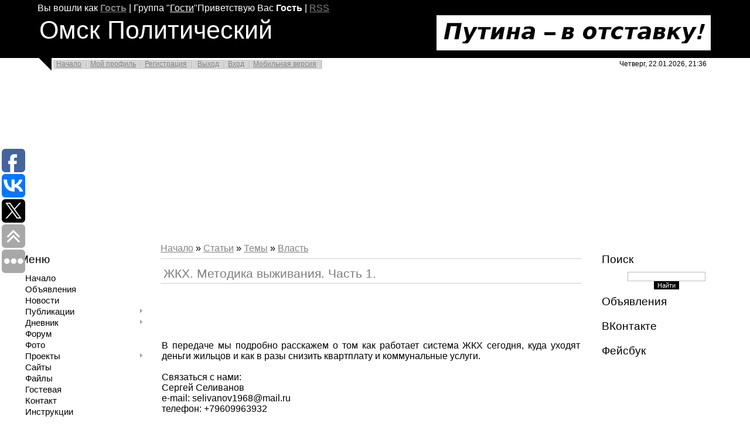

--- FILE ---
content_type: text/html; charset=UTF-8
request_url: http://politomsk.ru/publ/18-1-0-1068
body_size: 19699
content:
<html>
<head>

	<script type="text/javascript">new Image().src = "//counter.yadro.ru/hit;ucoznet?r"+escape(document.referrer)+(screen&&";s"+screen.width+"*"+screen.height+"*"+(screen.colorDepth||screen.pixelDepth))+";u"+escape(document.URL)+";"+Date.now();</script>
	<script type="text/javascript">new Image().src = "//counter.yadro.ru/hit;ucoz_desktop_ad?r"+escape(document.referrer)+(screen&&";s"+screen.width+"*"+screen.height+"*"+(screen.colorDepth||screen.pixelDepth))+";u"+escape(document.URL)+";"+Date.now();</script>
<meta http-equiv="content-type" content="text/html; charset=UTF-8">
<title>ЖКХ. Методика выживания. Часть 1. - Власть - Темы - Публикации - Омск Политический</title>

<link type="text/css" rel="StyleSheet" href="/_st/my.css" />



	<link rel="stylesheet" href="/.s/src/base.min.css?v=221108" />
	<link rel="stylesheet" href="/.s/src/layer3.min.css?v=221108" />

	<script src="/.s/src/jquery-1.12.4.min.js"></script>
	
	<script src="/.s/src/uwnd.min.js?v=221108"></script>
	<script src="//s761.ucoz.net/cgi/uutils.fcg?a=uSD&ca=2&ug=999&isp=0&r=0.202968255499552"></script>
	<link rel="stylesheet" href="/.s/src/ulightbox/ulightbox.min.css" />
	<link rel="stylesheet" href="/.s/src/socCom.min.css" />
	<link rel="stylesheet" href="/.s/src/social.css" />
	<script src="/.s/src/ulightbox/ulightbox.min.js"></script>
	<script src="/.s/src/socCom.min.js"></script>
	<script src="//sys000.ucoz.net/cgi/uutils.fcg?a=soc_comment_get_data&site=0politomsk"></script>
	<script async defer src="https://www.google.com/recaptcha/api.js?onload=reCallback&render=explicit&hl=ru"></script>
	<script>
/* --- UCOZ-JS-DATA --- */
window.uCoz = {"ssid":"342715030271622644555","sign":{"7251":"Запрошенный контент не может быть загружен. Пожалуйста, попробуйте позже.","3125":"Закрыть","7254":"Изменить размер","7252":"Предыдущий","5255":"Помощник","7253":"Начать слайд-шоу","7287":"Перейти на страницу с фотографией.","5458":"Следующий"},"site":{"domain":"politomsk.ru","host":"politomsk.ucoz.ru","id":"0politomsk"},"layerType":3,"uLightboxType":1,"module":"publ","language":"ru","country":"US"};
/* --- UCOZ-JS-CODE --- */

		function eRateEntry(select, id, a = 65, mod = 'publ', mark = +select.value, path = '', ajax, soc) {
			if (mod == 'shop') { path = `/${ id }/edit`; ajax = 2; }
			( !!select ? confirm(select.selectedOptions[0].textContent.trim() + '?') : true )
			&& _uPostForm('', { type:'POST', url:'/' + mod + path, data:{ a, id, mark, mod, ajax, ...soc } });
		}

		function updateRateControls(id, newRate) {
			let entryItem = self['entryID' + id] || self['comEnt' + id];
			let rateWrapper = entryItem.querySelector('.u-rate-wrapper');
			if (rateWrapper && newRate) rateWrapper.innerHTML = newRate;
			if (entryItem) entryItem.querySelectorAll('.u-rate-btn').forEach(btn => btn.remove())
		}
 function uSocialLogin(t) {
			var params = {"ok":{"width":710,"height":390},"vkontakte":{"width":790,"height":400},"google":{"height":600,"width":700},"yandex":{"width":870,"height":515},"facebook":{"width":950,"height":520}};
			var ref = escape(location.protocol + '//' + ('politomsk.ru' || location.hostname) + location.pathname + ((location.hash ? ( location.search ? location.search + '&' : '?' ) + 'rnd=' + Date.now() + location.hash : ( location.search || '' ))));
			window.open('/'+t+'?ref='+ref,'conwin','width='+params[t].width+',height='+params[t].height+',status=1,resizable=1,left='+parseInt((screen.availWidth/2)-(params[t].width/2))+',top='+parseInt((screen.availHeight/2)-(params[t].height/2)-20)+'screenX='+parseInt((screen.availWidth/2)-(params[t].width/2))+',screenY='+parseInt((screen.availHeight/2)-(params[t].height/2)-20));
			return false;
		}
		function TelegramAuth(user){
			user['a'] = 9; user['m'] = 'telegram';
			_uPostForm('', {type: 'POST', url: '/index/sub', data: user});
		}
function loginPopupForm(params = {}) { new _uWnd('LF', ' ', -250, -100, { closeonesc:1, resize:1 }, { url:'/index/40' + (params.urlParams ? '?'+params.urlParams : '') }) }
function reCallback() {
		$('.g-recaptcha').each(function(index, element) {
			element.setAttribute('rcid', index);
			
		if ($(element).is(':empty') && grecaptcha.render) {
			grecaptcha.render(element, {
				sitekey:element.getAttribute('data-sitekey'),
				theme:element.getAttribute('data-theme'),
				size:element.getAttribute('data-size')
			});
		}
	
		});
	}
	function reReset(reset) {
		reset && grecaptcha.reset(reset.previousElementSibling.getAttribute('rcid'));
		if (!reset) for (rel in ___grecaptcha_cfg.clients) grecaptcha.reset(rel);
	}
/* --- UCOZ-JS-END --- */
</script>

	<style>.UhideBlock{display:none; }</style>
</head>
<body>
<div id="utbr8214" rel="s761"></div>
<div class="wrap">

<!--U1AHEADER1Z--><div class="header">
 <p class="welcome"><!--?if()?--><!--<s5200>-->Вы вошли как<!--</s>--> <a href=""><b>Гость</b></a> | <!--<s3167>-->Группа<!--</s>--> "<u>Гости</u>"<!--?else?--><!--<s5212>-->Приветствую Вас<!--</s>--> <b>Гость</b><!--?endif?--> <!--?if(http://politomsk.ru/publ/rss/)?-->| <a href="http://politomsk.ru/publ/rss/">RSS</a><!--?endif?--></p>
 <table>
 <tbody><tr>
 <td align="left" valign="top" width="70%">
 <h1 class="site-logo">Омск&nbsp;Политический</h1>
 </td>
 <td align="right" width="480">
 <script type="text/javascript" src="http://politomsk.ru/rtr/1"></script>
 </td>
 </tr>
 </tbody></table>
</div>
<div class="top-navigation">
 <div class="top-links"><a href="http://PolitOmsk.ru/"><!--<s5176>-->Начало<!--</s>--></a><!--?if()?--><a href=""><!--<s5214>-->Мой профиль<!--</s>--></a><!--?else?--><a href="/register"><!--<s3089>-->Регистрация<!--</s>--></a><!--?endif?--> <!--?if()?--><a href="/index/10"><!--<s5164>-->Выход<!--</s>--></a><!--?else?--><a href="javascript:;" rel="nofollow" onclick="loginPopupForm(); return false;"><!--<s3087>-->Вход<!--</s>--></a><!--?endif?--><a href="http://politomsk.ru/pda">Мобильная версия</a></div>
<div class="date">Четверг, 22.01.2026, 21:36</div>
</div>
<!--
<h1 style="text-align: center;"><span style="color: rgb(255, 0, 0); font-size: 24pt;">Друзья, сайту Омск Политический <a href=http://politomsk.ru/board/6-1-0-491>срочно требуется ваша помощь!</a></span></h1>
-->
<script async src="//pagead2.googlesyndication.com/pagead/js/adsbygoogle.js"></script>
<!-- Adaptive -->
<ins class="adsbygoogle"
 style="display:block"
 data-ad-client="ca-pub-9162010827961415"
 data-ad-slot="1752763207"
 data-ad-format="auto"></ins>
<script>
(adsbygoogle = window.adsbygoogle || []).push({});
</script><!--/U1AHEADER1Z-->
<!-- <middle> -->
<table border="0" cellpadding="0" cellspacing="0" width="98%" align="center">
<tr>
<td class="sidebar">
<!--U1CLEFTER1Z-->
<!-- <block1> -->

<h4 class="block-title"><!-- <bt> -->Меню<!-- </bt> --></h4>
<div class="block-content"><!-- <bc> --><div id="uMenuDiv1" class="uMenuV" style="position:relative;"><ul class="uMenuRoot">
<li><div class="umn-tl"><div class="umn-tr"><div class="umn-tc"></div></div></div><div class="umn-ml"><div class="umn-mr"><div class="umn-mc"><div class="uMenuItem"><a href="/"><span>Начало</span></a></div></div></div></div><div class="umn-bl"><div class="umn-br"><div class="umn-bc"><div class="umn-footer"></div></div></div></div></li>
<li><div class="umn-tl"><div class="umn-tr"><div class="umn-tc"></div></div></div><div class="umn-ml"><div class="umn-mr"><div class="umn-mc"><div class="uMenuItem"><a href="/board"><span>Объявления</span></a></div></div></div></div><div class="umn-bl"><div class="umn-br"><div class="umn-bc"><div class="umn-footer"></div></div></div></div></li>
<li><div class="umn-tl"><div class="umn-tr"><div class="umn-tc"></div></div></div><div class="umn-ml"><div class="umn-mr"><div class="umn-mc"><div class="uMenuItem"><a href="/news"><span>Новости</span></a></div></div></div></div><div class="umn-bl"><div class="umn-br"><div class="umn-bc"><div class="umn-footer"></div></div></div></div></li>
<li style="position:relative;"><div class="umn-tl"><div class="umn-tr"><div class="umn-tc"></div></div></div><div class="umn-ml"><div class="umn-mr"><div class="umn-mc"><div class="uMenuItem"><div class="uMenuArrow"></div><a href="/publ"><span>Публикации</span></a></div></div></div></div><div class="umn-bl"><div class="umn-br"><div class="umn-bc"><div class="umn-footer"></div></div></div></div><ul style="display:none;">
<li><div class="uMenuItem"><a href="http://politomsk.ru/publ/14-1-0-1321"><span>Twitter об Омске</span></a></div></li></ul></li>
<li style="position:relative;"><div class="umn-tl"><div class="umn-tr"><div class="umn-tc"></div></div></div><div class="umn-ml"><div class="umn-mr"><div class="umn-mc"><div class="uMenuItem"><div class="uMenuArrow"></div><a href="/blog"><span>Дневник</span></a></div></div></div></div><div class="umn-bl"><div class="umn-br"><div class="umn-bc"><div class="umn-footer"></div></div></div></div><ul style="display:none;">
<li><div class="uMenuItem"><a href="/blog/0-0-0-0-17-17"><span>Блог Сергея СКРИПАЛЯ</span></a></div></li>
<li><div class="uMenuItem"><a href="/blog/0-0-0-0-17-70"><span>Блог Валентина КУЗНЕЦОВА</span></a></div></li>
<li><div class="uMenuItem"><a href="/blog/0-0-0-0-17-1"><span>Блог Виктора КОРБА</span></a></div></li>
<li><div class="uMenuItem"><a href="/blog/0-0-0-0-17-475"><span>Блог Ивана ГЕРАСИМЕНКО</span></a></div></li>
<li><div class="uMenuItem"><a href="/blog/0-0-0-0-17-92"><span>Блог Татьяны ИЛЬИНОЙ</span></a></div></li>
<li><div class="uMenuItem"><a href="/blog/0-0-0-0-17-241"><span>Блог Георгия БОРОДЯНСКОГО</span></a></div></li>
<li><div class="uMenuItem"><a href="/blog/0-0-0-0-17-31"><span>Блог Сергея СЕЛИВАНОВА</span></a></div></li>
<li><div class="uMenuItem"><a href="/blog/0-0-0-0-17-69"><span>Блог Акрама МАХМУТОВА</span></a></div></li>
<li><div class="uMenuItem"><a href="/blog/0-0-0-0-17-268"><span>Блог Юрия АРХАРОВА</span></a></div></li>
<li><div class="uMenuItem"><a href="/blog/0-0-0-0-17-77"><span>Блог Олега ТИХОНЕНКО</span></a></div></li>
<li><div class="uMenuItem"><a href="/blog/0-0-0-0-17-3"><span>Блог Владимира КОЗЛОВА</span></a></div></li>
<li><div class="uMenuItem"><a href="/blog/0-0-0-0-17-29"><span>Блог Евгения ДОЛГАНЕВА</span></a></div></li>
<li><div class="uMenuItem"><a href="/blog/0-0-0-0-17-52"><span>Блог Владимира КУНГУРЦЕВА</span></a></div></li>
<li><div class="uMenuItem"><a href="/blog/0-0-0-0-17-8"><span>Блог Администратора ПОЛИТОМСКА</span></a></div></li>
<li><div class="uMenuItem"><a href="/blog/0-0-0-0-17-62"><span>Блог Павла ТОРГАШИНА</span></a></div></li>
<li><div class="uMenuItem"><a href="/blog/0-0-0-0-17-418"><span>Блог Василия СТАРОСТИНА</span></a></div></li>
<li><div class="uMenuItem"><a href="/blog/0-0-0-0-17-380"><span>Блог Ольги ЛОМАКОВОЙ</span></a></div></li>
<li><div class="uMenuItem"><a href="/blog/0-0-0-0-17-19"><span>Блог Елены ЗАВЬЯЛОВОЙ</span></a></div></li>
<li><div class="uMenuItem"><a href="/blog/0-0-0-0-17-15"><span>Блог Елены СВЕШНИКОВОЙ</span></a></div></li>
<li><div class="uMenuItem"><a href="/blog/0-0-0-0-17-5"><span>Блог Peremen PEREMEN</span></a></div></li>
<li><div class="uMenuItem"><a href="/blog/0-0-0-0-17-229"><span>Блог Владимира НАЗАРОВА</span></a></div></li>
<li><div class="uMenuItem"><a href="/blog/0-0-0-0-17-146"><span>Блог Александра БУДЫКО</span></a></div></li>
<li><div class="uMenuItem"><a href="/blog/0-0-0-0-17-13"><span>Блог Юрия ТЕРЕНТЬЕВА</span></a></div></li>
<li><div class="uMenuItem"><a href="/blog/0-0-0-0-17-224"><span>Блог Юрия ЩЕТИНИНА</span></a></div></li></ul></li>
<li><div class="umn-tl"><div class="umn-tr"><div class="umn-tc"></div></div></div><div class="umn-ml"><div class="umn-mr"><div class="umn-mc"><div class="uMenuItem"><a href="/forum"><span>Форум</span></a></div></div></div></div><div class="umn-bl"><div class="umn-br"><div class="umn-bc"><div class="umn-footer"></div></div></div></div></li>
<li><div class="umn-tl"><div class="umn-tr"><div class="umn-tc"></div></div></div><div class="umn-ml"><div class="umn-mr"><div class="umn-mc"><div class="uMenuItem"><a href="/photo"><span>Фото</span></a></div></div></div></div><div class="umn-bl"><div class="umn-br"><div class="umn-bc"><div class="umn-footer"></div></div></div></div></li>
<li style="position:relative;"><div class="umn-tl"><div class="umn-tr"><div class="umn-tc"></div></div></div><div class="umn-ml"><div class="umn-mr"><div class="umn-mc"><div class="uMenuItem"><div class="uMenuArrow"></div><a href="/index/project/0-2"><span>Проекты</span></a></div></div></div></div><div class="umn-bl"><div class="umn-br"><div class="umn-bc"><div class="umn-footer"></div></div></div></div><ul style="display:none;">
<li><div class="uMenuItem"><a href="/publ/26-1-0-1288"><span>Гражданин мэр - 2, или Гражданский мэр</span></a></div></li>
<li><div class="uMenuItem"><a href="/index/0-5"><span>Собрания Свободных Граждан</span></a></div></li>
<li><div class="uMenuItem"><a href="/index/0-6"><span>Правозащитная деятельность</span></a></div></li>
<li><div class="uMenuItem"><a href="/publ/19-1-0-292"><span>Заставим работать 149 ст. УК РФ!</span></a></div></li>
<li><div class="uMenuItem"><a href="http://politomsk.ru/publ/18-1-0-769"><span>Акция "За честные выборы" 4.02.2012</span></a></div></li>
<li><div class="uMenuItem"><a href="/publ/26-1-0-847"><span>Гражданин мэр, или Гражданские праймериз</span></a></div></li>
<li><div class="uMenuItem"><a href="/publ/3-1-0-153"><span>Подписи под требованием "Полежаева - в отставку!"</span></a></div></li>
<li><div class="uMenuItem"><a href="/publ/15-1-0-168" target="_blank"><span>Календарь Омского Беспредела</span></a></div></li></ul></li>
<li><div class="umn-tl"><div class="umn-tr"><div class="umn-tc"></div></div></div><div class="umn-ml"><div class="umn-mr"><div class="umn-mc"><div class="uMenuItem"><a href="/dir"><span>Сайты</span></a></div></div></div></div><div class="umn-bl"><div class="umn-br"><div class="umn-bc"><div class="umn-footer"></div></div></div></div></li>
<li><div class="umn-tl"><div class="umn-tr"><div class="umn-tc"></div></div></div><div class="umn-ml"><div class="umn-mr"><div class="umn-mc"><div class="uMenuItem"><a href="/load"><span>Файлы</span></a></div></div></div></div><div class="umn-bl"><div class="umn-br"><div class="umn-bc"><div class="umn-footer"></div></div></div></div></li>
<li><div class="umn-tl"><div class="umn-tr"><div class="umn-tc"></div></div></div><div class="umn-ml"><div class="umn-mr"><div class="umn-mc"><div class="uMenuItem"><a href="/gb"><span>Гостевая</span></a></div></div></div></div><div class="umn-bl"><div class="umn-br"><div class="umn-bc"><div class="umn-footer"></div></div></div></div></li>
<li><div class="umn-tl"><div class="umn-tr"><div class="umn-tc"></div></div></div><div class="umn-ml"><div class="umn-mr"><div class="umn-mc"><div class="uMenuItem"><a href="/index/0-3"><span>Контакт</span></a></div></div></div></div><div class="umn-bl"><div class="umn-br"><div class="umn-bc"><div class="umn-footer"></div></div></div></div></li>
<li><div class="umn-tl"><div class="umn-tr"><div class="umn-tc"></div></div></div><div class="umn-ml"><div class="umn-mr"><div class="umn-mc"><div class="uMenuItem"><a href="/faq"><span>Инструкции</span></a></div></div></div></div><div class="umn-bl"><div class="umn-br"><div class="umn-bc"><div class="umn-footer"></div></div></div></div></li></ul></div><script>$(function(){_uBuildMenu('#uMenuDiv1',0,document.location.href+'/','uMenuItemA','uMenuArrow',2500);})</script><!-- </bc> --></div>

<!-- </block1> -->

<!-- <block2> -->

<h4 class="block-title"><!-- <bt> -->Категории<!-- </bt> --></h4>
<div class="block-content"><!-- <bc> --><table border="0" cellspacing="1" cellpadding="0" width="100%" class="catsTable"><tr>
					<td style="width:100%" class="catsTd" valign="top" id="cid14">
						<a href="/publ/14" class="catName">Разное</a>  <span class="catNumData" style="unicode-bidi:embed;">[119]</span> 
<div class="catDescr">Заметки, не попавшие в другие тематические рубрики</div>
					</td></tr><tr>
					<td style="width:100%" class="catsTd" valign="top" id="cid15">
						<a href="/publ/15" class="catName">Беспредел</a>  <span class="catNumData" style="unicode-bidi:embed;">[503]</span> 
<div class="catDescr">Материалы, фиксирующие преступления и прочие незаконные деяния сотрудников из органов, похожих на правоохранительные</div>
					</td></tr><tr>
					<td style="width:100%" class="catsTd" valign="top" id="cid18">
						<a href="/publ/18" class="catNameActive">Власть</a>  <span class="catNumData" style="unicode-bidi:embed;">[747]</span> 
					</td></tr><tr>
					<td style="width:100%" class="catsTd" valign="top" id="cid19">
						<a href="/publ/19" class="catName">Акции</a>  <span class="catNumData" style="unicode-bidi:embed;">[342]</span> 
					</td></tr><tr>
					<td style="width:100%" class="catsTd" valign="top" id="cid20">
						<a href="/publ/20" class="catName">История</a>  <span class="catNumData" style="unicode-bidi:embed;">[26]</span> 
<div class="catDescr">Материалы по новейшей политической истории Омска и России.</div>
					</td></tr><tr>
					<td style="width:100%" class="catsTd" valign="top" id="cid21">
						<a href="/publ/21" class="catName">Экономика</a>  <span class="catNumData" style="unicode-bidi:embed;">[81]</span> 
					</td></tr><tr>
					<td style="width:100%" class="catsTd" valign="top" id="cid22">
						<a href="/publ/22" class="catName">Права</a>  <span class="catNumData" style="unicode-bidi:embed;">[365]</span> 
<div class="catDescr">Материалы. посвященные нарушениям и защите прав человека и гражданина.</div>
					</td></tr></table><!-- </bc> --></div>

<!-- </block2> -->

<!-- <block7074> -->
<h4 class="block-title"><!-- <bt> -->Подписка<!-- </bt> --></h4>
<div class="block-content"><!-- <bc> --><div style="font-size: large; font-weight: bolder;" >
<a href=https://play.google.com/store/apps/details?id=com.ucoz.mysites&referrer=utm_source%3Ducozsites%26utm_content%3Dpolitomsk.ru rel="nofollow" >Скачать на PLAY MARKET</a>
</div>
<br/>
Прямые ссылки на RSS-каналы основных разделов сайта "Омск Политический":
<br/>
<li><a href=/news/rss/>Подписаться на новости</a>
<li><a href=/publ/rss/>Подписаться на публикации</a>
<li><a href=/blog/rss/>Подписаться на дневник</a>
<li><a href=/board/rss/>Подписаться на объявления</a>
<li><a href=/forum/0-0-0-37>Подписаться на форум</a>
<li><a href=/photo/rss/>Подписаться на фотографии</a><!-- </bc> --></div>
<!-- </block7074> -->

<!-- <block4> -->

<h4 class="block-title"><!-- <bt> -->Опрос<!-- </bt> --></h4>
<div class="block-content"><!-- <bc> --><script>function pollnow513(){document.getElementById('PlBtn513').disabled=true;_uPostForm('pollform513',{url:'/poll/',type:'POST'});}function polll513(id,i){_uPostForm('',{url:'/poll/'+id+'-1-'+i+'-513',type:'GET'});}</script><div id="pollBlock513"><form id="pollform513" onsubmit="pollnow513();return false;">
			<div class="pollBlock">
				<div class="pollQue"><b>Какое крыло несистемной оппозиции вам ближе?</b></div>
				<div class="pollAns"><div class="answer"><input id="a5131" type="radio" name="answer" value="1" style="vertical-align:middle;" /> <label style="vertical-align:middle;display:inline;" for="a5131">Партия 5 декабря (Билунов, Давидис)</label></div>
<div class="answer"><input id="a5132" type="radio" name="answer" value="2" style="vertical-align:middle;" /> <label style="vertical-align:middle;display:inline;" for="a5132">Либертарианская партия (Шальнев, Кичанова)</label></div>
<div class="answer"><input id="a5133" type="radio" name="answer" value="3" style="vertical-align:middle;" /> <label style="vertical-align:middle;display:inline;" for="a5133">Левый Фронт (Удальцов, Кагарлицкий)</label></div>
<div class="answer"><input id="a5134" type="radio" name="answer" value="4" style="vertical-align:middle;" /> <label style="vertical-align:middle;display:inline;" for="a5134">Другая Россия (Лимонов)</label></div>
<div class="answer"><input id="a5135" type="radio" name="answer" value="5" style="vertical-align:middle;" /> <label style="vertical-align:middle;display:inline;" for="a5135">Партия прогресса (Навальный)</label></div>
<div class="answer"><input id="a5136" type="radio" name="answer" value="6" style="vertical-align:middle;" /> <label style="vertical-align:middle;display:inline;" for="a5136">Демвыбор (Милов)</label></div>
<div class="answer"><input id="a5137" type="radio" name="answer" value="7" style="vertical-align:middle;" /> <label style="vertical-align:middle;display:inline;" for="a5137">Парнас-РПР (Немцов, Касьянов)</label></div>

					<div id="pollSbm513" class="pollButton"><input class="pollBut" id="PlBtn513" type="submit" value="Ответить" /></div>
					<input type="hidden" name="ssid" value="342715030271622644555" />
					<input type="hidden" name="id"   value="19" />
					<input type="hidden" name="a"    value="1" />
					<input type="hidden" name="ajax" value="513" /></div>
				<div class="pollLnk"> <a href="javascript:;" rel="nofollow" onclick="new _uWnd('PollR','Результаты опроса',660,200,{closeonesc:1,maxh:400},{url:'/poll/19'});return false;">Результаты</a> | <a href="javascript:;" rel="nofollow" onclick="new _uWnd('PollA','Архив опросов',660,250,{closeonesc:1,maxh:400,max:1,min:1},{url:'/poll/0-2'});return false;">Архив опросов</a> </div>
				<div class="pollTot">Всего ответов: <b>628</b></div>
			</div></form></div><!-- </bc> --></div>

<!-- </block4> -->

<!-- <block8866> -->

<h4 class="block-title"><!-- <bt> -->Теги<!-- </bt> --></h4>
<div class="block-content"><!-- <bc> --><noindex><a style="font-size:18pt;" href="/search/%D0%BC%D0%B8%D1%82%D0%B8%D0%BD%D0%B3/" rel="nofollow" class="eTag eTagGr18">митинг</a> <a style="font-size:13pt;" href="/search/%D0%9A%D0%BE%D1%80%D0%B1/" rel="nofollow" class="eTag eTagGr13">Корб</a> <a style="font-size:12pt;" href="/search/%D1%81%D0%BE%D0%B1%D1%80%D0%B0%D0%BD%D0%B8%D0%B5/" rel="nofollow" class="eTag eTagGr12">собрание</a> <a style="font-size:9pt;" href="/search/%D0%B8%D0%BD%D1%82%D0%B5%D1%80%D0%BD%D0%B5%D1%82/" rel="nofollow" class="eTag eTagGr9">интернет</a> <a style="font-size:9pt;" href="/search/%D0%B3%D1%80%D0%B0%D0%B6%D0%B4%D0%B0%D0%BD%D1%81%D0%BA%D0%B0%D1%8F%20%D1%81%D0%B0%D0%BC%D0%BE%D0%BE%D1%80%D0%B3%D0%B0%D0%BD%D0%B8%D0%B7%D0%B0%D1%86%D0%B8%D1%8F/" rel="nofollow" class="eTag eTagGr9">гражданская самоорганизация</a> <a style="font-size:8pt;" href="/search/%D0%9A%D0%BE%D0%B7%D0%BB%D0%BE%D0%B2/" rel="nofollow" class="eTag eTagGr8">Козлов</a> <a style="font-size:8pt;" href="/search/%D0%BE%D0%BF%D0%BF%D0%BE%D0%B7%D0%B8%D1%86%D0%B8%D1%8F/" rel="nofollow" class="eTag eTagGr8">оппозиция</a> <a style="font-size:12pt;" href="/search/%D0%9F%D0%BE%D0%BB%D0%B5%D0%B6%D0%B0%D0%B5%D0%B2/" rel="nofollow" class="eTag eTagGr12">Полежаев</a> <a style="font-size:9pt;" href="/search/%D0%BC%D0%B5%D0%B4%D0%B2%D0%B5%D0%B4%D0%B5%D0%B2/" rel="nofollow" class="eTag eTagGr9">медведев</a> <a style="font-size:9pt;" href="/search/%D0%9E%D0%BC%D1%81%D0%BA%D0%B0%D1%8F%20%D0%BE%D0%B1%D0%BB%D0%B0%D1%81%D1%82%D1%8C/" rel="nofollow" class="eTag eTagGr9">Омская область</a> <a style="font-size:8pt;" href="/search/%D0%B2%D0%B8%D0%B4%D0%B5%D0%BE/" rel="nofollow" class="eTag eTagGr8">видео</a> <a style="font-size:25pt;" href="/search/%D0%9E%D0%BC%D1%81%D0%BA/" rel="nofollow" class="eTag eTagGr25">Омск</a> <a style="font-size:8pt;" href="/search/%D0%BA%D0%BE%D0%BD%D1%81%D1%82%D0%B8%D1%82%D1%83%D1%86%D0%B8%D1%8F/" rel="nofollow" class="eTag eTagGr8">конституция</a> <a style="font-size:8pt;" href="/search/%D1%81%D0%BE%D0%BB%D0%B8%D0%B4%D0%B0%D1%80%D0%BD%D0%BE%D1%81%D1%82%D1%8C/" rel="nofollow" class="eTag eTagGr8">солидарность</a> <a style="font-size:8pt;" href="/search/%D1%8F%D0%B1%D0%BB%D0%BE%D0%BA%D0%BE/" rel="nofollow" class="eTag eTagGr8">яблоко</a> <a style="font-size:13pt;" href="/search/%D0%BF%D0%B8%D0%BA%D0%B5%D1%82/" rel="nofollow" class="eTag eTagGr13">пикет</a> <a style="font-size:10pt;" href="/search/%D0%BC%D0%B2%D0%B4/" rel="nofollow" class="eTag eTagGr10">мвд</a> <a style="font-size:9pt;" href="/search/%D0%BC%D1%8D%D1%80/" rel="nofollow" class="eTag eTagGr9">мэр</a> <a style="font-size:9pt;" href="/search/%D0%9F%D1%80%D0%B5%D0%B7%D0%B8%D0%B4%D0%B5%D0%BD%D1%82/" rel="nofollow" class="eTag eTagGr9">Президент</a> <a style="font-size:14pt;" href="/search/%D0%BF%D1%80%D0%BE%D0%B8%D0%B7%D0%B2%D0%BE%D0%BB/" rel="nofollow" class="eTag eTagGr14">произвол</a> <a style="font-size:13pt;" href="/search/%D0%B1%D0%B5%D1%81%D0%BF%D1%80%D0%B5%D0%B4%D0%B5%D0%BB/" rel="nofollow" class="eTag eTagGr13">беспредел</a> <a style="font-size:11pt;" href="/search/%D0%BC%D0%B5%D0%BD%D1%82%D1%8B/" rel="nofollow" class="eTag eTagGr11">менты</a> <a style="font-size:10pt;" href="/search/%D0%BF%D1%80%D0%BE%D1%82%D0%B5%D1%81%D1%82/" rel="nofollow" class="eTag eTagGr10">протест</a> <a style="font-size:10pt;" href="/search/%D0%A3%D0%92%D0%94/" rel="nofollow" class="eTag eTagGr10">УВД</a> <a style="font-size:9pt;" href="/search/%D0%9E%D0%93%D0%9A/" rel="nofollow" class="eTag eTagGr9">ОГК</a> <a style="font-size:9pt;" href="/search/%D0%9C%D0%B0%D1%85%D0%BC%D1%83%D1%82%D0%BE%D0%B2/" rel="nofollow" class="eTag eTagGr9">Махмутов</a> <a style="font-size:8pt;" href="/search/%D0%A8%D1%80%D0%B5%D0%B9%D0%B4%D0%B5%D1%80/" rel="nofollow" class="eTag eTagGr8">Шрейдер</a> <a style="font-size:13pt;" href="/search/%D0%BF%D1%80%D0%BE%D0%BA%D1%83%D1%80%D0%B0%D1%82%D1%83%D1%80%D0%B0/" rel="nofollow" class="eTag eTagGr13">прокуратура</a> <a style="font-size:9pt;" href="/search/%D0%BC%D0%B8%D0%BB%D0%B8%D1%86%D0%B8%D1%8F/" rel="nofollow" class="eTag eTagGr9">милиция</a> <a style="font-size:9pt;" href="/search/%D0%BF%D0%BE%D0%BB%D0%B8%D1%82%D0%B8%D0%BA%D0%B0/" rel="nofollow" class="eTag eTagGr9">политика</a> <a style="font-size:17pt;" href="/search/%D1%81%D1%83%D0%B4/" rel="nofollow" class="eTag eTagGr17">суд</a> <a style="font-size:11pt;" href="/search/%D0%B6%D0%BA%D1%85/" rel="nofollow" class="eTag eTagGr11">жкх</a> <a style="font-size:9pt;" href="/search/%D0%9D%D1%83%D1%80%D0%B3%D0%B0%D0%BB%D0%B8%D0%B5%D0%B2/" rel="nofollow" class="eTag eTagGr9">Нургалиев</a> <a style="font-size:8pt;" href="/search/%D0%BB%D0%B4%D0%BF%D1%80/" rel="nofollow" class="eTag eTagGr8">лдпр</a> <a style="font-size:8pt;" href="/search/%D0%A3%D0%BA%D1%80%D0%B0%D0%B8%D0%BD%D0%B0/" rel="nofollow" class="eTag eTagGr8">Украина</a> <a style="font-size:10pt;" href="/search/%D0%BF%D1%80%D0%B0%D0%B2%D0%B0/" rel="nofollow" class="eTag eTagGr10">права</a> <a style="font-size:8pt;" href="/search/%D0%BF%D0%BB%D0%BE%D1%89%D0%B0%D0%B4%D1%8C/" rel="nofollow" class="eTag eTagGr8">площадь</a> <a style="font-size:8pt;" href="/search/%D0%BC%D1%8D%D1%80%D0%B8%D1%8F/" rel="nofollow" class="eTag eTagGr8">мэрия</a> <a style="font-size:8pt;" href="/search/%D1%82%D0%B0%D1%80%D0%B8%D1%84%D1%8B/" rel="nofollow" class="eTag eTagGr8">тарифы</a> <a style="font-size:8pt;" href="/search/%D0%9A%D0%B0%D0%BB%D0%B3%D0%B0%D0%BD%D0%BE%D0%B2/" rel="nofollow" class="eTag eTagGr8">Калганов</a> <a style="font-size:8pt;" href="/search/%D0%9E%D0%BC%D1%81%D0%BA%20%D0%BF%D0%BE%D0%BB%D0%B8%D1%82%D0%B8%D1%87%D0%B5%D1%81%D0%BA%D0%B8%D0%B9/" rel="nofollow" class="eTag eTagGr8">Омск политический</a> <a style="font-size:12pt;" href="/search/%D0%B2%D0%BB%D0%B0%D1%81%D1%82%D1%8C/" rel="nofollow" class="eTag eTagGr12">власть</a> <a style="font-size:12pt;" href="/search/%D0%9A%D0%BE%D1%80%D1%80%D1%83%D0%BF%D1%86%D0%B8%D1%8F/" rel="nofollow" class="eTag eTagGr12">Коррупция</a> <a style="font-size:8pt;" href="/search/%D0%90%D1%80%D1%85%D0%B0%D1%80%D0%BE%D0%B2/" rel="nofollow" class="eTag eTagGr8">Архаров</a> <a style="font-size:13pt;" href="/search/%D0%B2%D1%8B%D0%B1%D0%BE%D1%80%D1%8B/" rel="nofollow" class="eTag eTagGr13">выборы</a> <a style="font-size:13pt;" href="/search/%D0%BF%D1%83%D1%82%D0%B8%D0%BD/" rel="nofollow" class="eTag eTagGr13">путин</a> <a style="font-size:11pt;" href="/search/%D0%B0%D0%BA%D1%86%D0%B8%D1%8F/" rel="nofollow" class="eTag eTagGr11">акция</a> <a style="font-size:10pt;" href="/search/%D1%80%D0%BE%D1%81%D1%81%D0%B8%D1%8F/" rel="nofollow" class="eTag eTagGr10">россия</a> <a style="font-size:9pt;" href="/search/%D1%81%D0%B2%D0%BE%D0%B1%D0%BE%D0%B4%D0%B0/" rel="nofollow" class="eTag eTagGr9">свобода</a> <a style="font-size:9pt;" href="/search/%D0%B8%D1%81%D1%82%D0%BE%D1%80%D0%B8%D1%8F/" rel="nofollow" class="eTag eTagGr9">история</a> <a style="font-size:8pt;" href="/search/%D0%B3%D1%83%D0%B1%D0%B5%D1%80%D0%BD%D0%B0%D1%82%D0%BE%D1%80/" rel="nofollow" class="eTag eTagGr8">губернатор</a> <a style="font-size:12pt;" href="/search/%D0%A1%D1%82%D1%80%D0%B0%D1%82%D0%B5%D0%B3%D0%B8%D1%8F-31/" rel="nofollow" class="eTag eTagGr12">Стратегия-31</a> <a style="font-size:11pt;" href="/search/31/" rel="nofollow" class="eTag eTagGr11">31</a> <a style="font-size:10pt;" href="/search/%D1%87%D0%B8%D0%BD%D0%BE%D0%B2%D0%BD%D0%B8%D0%BA%D0%B8/" rel="nofollow" class="eTag eTagGr10">чиновники</a> <a style="font-size:8pt;" href="/search/%D0%A1%D0%9A%D0%9F/" rel="nofollow" class="eTag eTagGr8">СКП</a> <a style="font-size:9pt;" href="/search/%D0%B4%D0%B5%D0%BC%D0%BE%D0%BD%D1%81%D1%82%D1%80%D0%B0%D1%86%D0%B8%D1%8F/" rel="nofollow" class="eTag eTagGr9">демонстрация</a> <a style="font-size:8pt;" href="/search/%D0%BC%D0%BE%D0%BD%D1%81%D1%82%D1%80%D0%B0%D1%86%D0%B8%D1%8F/" rel="nofollow" class="eTag eTagGr8">монстрация</a> <a style="font-size:8pt;" href="/search/%D1%88%D0%B5%D1%81%D1%82%D0%B2%D0%B8%D0%B5/" rel="nofollow" class="eTag eTagGr8">шествие</a> <a style="font-size:9pt;" href="/search/%D0%A1%D0%BA%D1%80%D0%B8%D0%BF%D0%B0%D0%BB%D1%8C/" rel="nofollow" class="eTag eTagGr9">Скрипаль</a> <a style="font-size:8pt;" href="/search/%D0%97%D0%B0%D0%BA%D0%BE%D0%BD/" rel="nofollow" class="eTag eTagGr8">Закон</a> <a style="font-size:8pt;" href="/search/%D0%9A%D0%BE%D1%81%D1%82%D0%B0%D1%80%D0%B5%D0%B2/" rel="nofollow" class="eTag eTagGr8">Костарев</a> <a style="font-size:8pt;" href="/search/%D0%BA%D0%BE%D0%BD%D1%84%D0%BB%D0%B8%D0%BA%D1%82/" rel="nofollow" class="eTag eTagGr8">конфликт</a> <a style="font-size:8pt;" href="/search/%D0%91%D0%B5%D0%B7%D0%BE%D0%BF%D0%B0%D1%81%D0%BD%D0%BE%D1%81%D1%82%D1%8C/" rel="nofollow" class="eTag eTagGr8">Безопасность</a> <a style="font-size:9pt;" href="/search/%D0%B0%D0%BA%D1%86%D0%B8%D0%B8/" rel="nofollow" class="eTag eTagGr9">акции</a> <a style="font-size:13pt;" href="/search/%D0%BF%D0%BE%D0%BB%D0%B8%D1%86%D0%B8%D1%8F/" rel="nofollow" class="eTag eTagGr13">полиция</a> <a style="font-size:8pt;" href="/search/%D0%BC%D0%BE%D1%81%D0%BA%D0%B2%D0%B0/" rel="nofollow" class="eTag eTagGr8">москва</a> <a style="font-size:8pt;" href="/search/%D0%93%D1%80%D0%B0%D0%B6%D0%B4%D0%B0%D0%BD%D0%B5/" rel="nofollow" class="eTag eTagGr8">Граждане</a> <a style="font-size:11pt;" href="/search/%D0%A1%D0%A1%D0%93/" rel="nofollow" class="eTag eTagGr11">ССГ</a> <a style="font-size:12pt;" href="/search/%D0%A2%D0%B5%D0%B0%D1%82%D1%80%D0%B0%D0%BB%D1%8C%D0%BD%D0%B0%D1%8F/" rel="nofollow" class="eTag eTagGr12">Театральная</a> <a style="font-size:9pt;" href="/search/%D0%BA%D1%83%D0%B7%D0%BD%D0%B5%D1%86%D0%BE%D0%B2/" rel="nofollow" class="eTag eTagGr9">кузнецов</a> <a style="font-size:8pt;" href="/search/%D1%84%D1%81%D0%B1/" rel="nofollow" class="eTag eTagGr8">фсб</a> <a style="font-size:10pt;" href="/search/%D0%A1%D0%B5%D0%BB%D0%B8%D0%B2%D0%B0%D0%BD%D0%BE%D0%B2/" rel="nofollow" class="eTag eTagGr10">Селиванов</a> <a style="font-size:9pt;" href="/search/%D0%B3%D1%80%D0%B0%D0%B6%D0%B4%D0%B0%D0%BD%D1%81%D0%BA%D0%B8%D0%B9%20%D0%BF%D1%80%D0%BE%D1%82%D0%B5%D1%81%D1%82/" rel="nofollow" class="eTag eTagGr9">гражданский протест</a> <a style="font-size:9pt;" href="/search/%D0%BF%D0%BE%D0%BB%D0%B8%D1%82%D0%B7%D0%B0%D0%BA%D0%BB%D1%8E%D1%87%D0%B5%D0%BD%D0%BD%D1%8B%D0%B5/" rel="nofollow" class="eTag eTagGr9">политзаключенные</a> <a style="font-size:8pt;" href="/search/%D1%8D%D0%BA%D0%BE%D0%BB%D0%BE%D0%B3%D0%B8%D1%8F/" rel="nofollow" class="eTag eTagGr8">экология</a> <a style="font-size:9pt;" href="/search/%D1%81%D0%BC%D0%B8/" rel="nofollow" class="eTag eTagGr9">сми</a> <a style="font-size:9pt;" href="/search/%D0%9A%D1%80%D0%B8%D0%BC%D0%B8%D0%BD%D0%B0%D0%BB/" rel="nofollow" class="eTag eTagGr9">Криминал</a> <a style="font-size:9pt;" href="/search/%D0%BD%D0%B0%D0%B2%D0%B0%D0%BB%D1%8C%D0%BD%D1%8B%D0%B9/" rel="nofollow" class="eTag eTagGr9">навальный</a> <a style="font-size:9pt;" href="/search/%D0%B3%D0%BE%D0%BB%D0%BE%D0%B4%D0%BE%D0%B2%D0%BA%D0%B0/" rel="nofollow" class="eTag eTagGr9">голодовка</a> <a style="font-size:9pt;" href="/search/%D0%9D%D0%B0%D0%B7%D0%B0%D1%80%D0%BE%D0%B2/" rel="nofollow" class="eTag eTagGr9">Назаров</a> <a style="font-size:8pt;" href="/search/%D0%BF%D1%80%D0%B0%D0%B2%D0%B0%20%D1%87%D0%B5%D0%BB%D0%BE%D0%B2%D0%B5%D0%BA%D0%B0/" rel="nofollow" class="eTag eTagGr8">права человека</a> <a style="font-size:8pt;" href="/search/%D1%81%D0%BE%D0%B1%D1%80%D0%B0%D0%BD%D0%B8%D0%B5%20%D1%81%D0%B2%D0%BE%D0%B1%D0%BE%D0%B4%D0%BD%D1%8B%D1%85%20%D0%B3%D1%80%D0%B0%D0%B6%D0%B4%D0%B0%D0%BD/" rel="nofollow" class="eTag eTagGr8">собрание свободных граждан</a> <a style="font-size:8pt;" href="/search/%D0%A1%D1%82%D1%80%D0%B0%D1%82%D0%B5%D0%B3%D0%B8%D1%8F%2031/" rel="nofollow" class="eTag eTagGr8">Стратегия 31</a> <a style="font-size:8pt;" href="/search/24%20%D0%B4%D0%B5%D0%BA%D0%B0%D0%B1%D1%80%D1%8F/" rel="nofollow" class="eTag eTagGr8">24 декабря</a> <a style="font-size:8pt;" href="/search/%D1%81%D0%B2%D0%BE%D0%B1%D0%BE%D0%B4%D0%B0%20%D1%81%D0%BB%D0%BE%D0%B2%D0%B0/" rel="nofollow" class="eTag eTagGr8">свобода слова</a> <a style="font-size:8pt;" href="/search/%D0%91%D1%83%D1%85%D0%B0%D1%80%D0%B1%D0%B0%D0%B5%D0%B2%D0%B0/" rel="nofollow" class="eTag eTagGr8">Бухарбаева</a> <a style="font-size:10pt;" href="/search/%D0%A2%D0%BE%D0%BC%D1%87%D0%B0%D0%BA/" rel="nofollow" class="eTag eTagGr10">Томчак</a> <a style="font-size:8pt;" href="/search/%D0%B3%D1%80%D0%B0%D0%B6%D0%B4%D0%B0%D0%BD%D1%81%D0%BA%D0%B0%D1%8F%20%D1%81%D0%BE%D0%BB%D0%B8%D0%B4%D0%B0%D1%80%D0%BD%D0%BE%D1%81%D1%82%D1%8C/" rel="nofollow" class="eTag eTagGr8">гражданская солидарность</a> <a style="font-size:9pt;" href="/search/%D0%9A%D0%B0%D1%88%D0%B8%D0%BD/" rel="nofollow" class="eTag eTagGr9">Кашин</a> <a style="font-size:8pt;" href="/search/%D1%80%D0%B5%D0%BF%D1%80%D0%B5%D1%81%D1%81%D0%B8%D0%B8/" rel="nofollow" class="eTag eTagGr8">репрессии</a> <a style="font-size:9pt;" href="/search/%D0%BF%D0%BE%D0%BB%D0%B8%D1%86%D0%B0%D0%B8/" rel="nofollow" class="eTag eTagGr9">полицаи</a> <a style="font-size:9pt;" href="/search/2012/" rel="nofollow" class="eTag eTagGr9">2012</a> <a style="font-size:8pt;" href="/search/%D0%B2%D1%8B%D0%B1%D0%BE%D1%80%D1%8B%20%D0%B1%D0%B5%D0%B7%20%D0%B2%D1%8B%D0%B1%D0%BE%D1%80%D0%B0/" rel="nofollow" class="eTag eTagGr8">выборы без выбора</a> <a style="font-size:8pt;" href="/search/%D0%9F%D1%80%D0%B0%D0%B9%D0%BC%D0%B5%D1%80%D0%B8%D0%B7/" rel="nofollow" class="eTag eTagGr8">Праймериз</a> <a style="font-size:8pt;" href="/search/2011/" rel="nofollow" class="eTag eTagGr8">2011</a> <a style="font-size:10pt;" href="/search/%D0%B3%D1%80%D0%B0%D0%B6%D0%B4%D0%B0%D0%BD%D0%B8%D0%BD%20%D0%BC%D1%8D%D1%80/" rel="nofollow" class="eTag eTagGr10">гражданин мэр</a> <a style="font-size:9pt;" href="/search/4%20%D1%84%D0%B5%D0%B2%D1%80%D0%B0%D0%BB%D1%8F/" rel="nofollow" class="eTag eTagGr9">4 февраля</a> <a style="font-size:9pt;" href="/search/%D0%92%D0%B0%D1%80%D0%BB%D0%B0%D0%BC%D0%BE%D0%B2/" rel="nofollow" class="eTag eTagGr9">Варламов</a> <a style="font-size:9pt;" href="/search/%D0%BC%D0%B0%D1%80%D1%88%20%D1%80%D0%B5%D0%B3%D0%B8%D0%BE%D0%BD%D0%BE%D0%B2/" rel="nofollow" class="eTag eTagGr9">марш регионов</a> <a style="font-size:8pt;" href="/search/2013/" rel="nofollow" class="eTag eTagGr8">2013</a> </noindex><!-- </bc> --></div>

<!-- </block8866> -->

<!-- <block6> -->

<h4 class="block-title"><!-- <bt> -->Вход<!-- </bt> --></h4>
<div class="block-content"><!-- <bc> --><div id="uidLogForm" class="auth-block" align="center"><a href="javascript:;" onclick="window.open('https://login.uid.me/?site=0politomsk&ref='+escape(location.protocol + '//' + ('politomsk.ru' || location.hostname) + location.pathname + ((location.hash ? ( location.search ? location.search + '&' : '?' ) + 'rnd=' + Date.now() + location.hash : ( location.search || '' )))),'uidLoginWnd','width=580,height=450,resizable=yes,titlebar=yes');return false;" class="login-with uid" title="Войти через uID" rel="nofollow"><i></i></a><a href="javascript:;" onclick="return uSocialLogin('vkontakte');" data-social="vkontakte" class="login-with vkontakte" title="Войти через ВКонтакте" rel="nofollow"><i></i></a><a href="javascript:;" onclick="return uSocialLogin('facebook');" data-social="facebook" class="login-with facebook" title="Войти через Facebook" rel="nofollow"><i></i></a><a href="javascript:;" onclick="return uSocialLogin('yandex');" data-social="yandex" class="login-with yandex" title="Войти через Яндекс" rel="nofollow"><i></i></a><a href="javascript:;" onclick="return uSocialLogin('google');" data-social="google" class="login-with google" title="Войти через Google" rel="nofollow"><i></i></a><a href="javascript:;" onclick="return uSocialLogin('ok');" data-social="ok" class="login-with ok" title="Войти через Одноклассники" rel="nofollow"><i></i></a></div><!-- </bc> --></div>

<!-- </block6> -->

<!-- <block9520> -->
<h4 class="block-title"><!-- <bt> -->Контроль<!-- </bt> --></h4>
<div class="block-content"><div align="center"><!-- <bc> --><hr /><div class="tOnline" id="onl1">Онлайн всего: <b>2</b></div> <div class="gOnline" id="onl2">Гостей: <b>2</b></div> <div class="uOnline" id="onl3">Пользователей: <b>0</b></div>
<script type="text/javascript">(function(w,doc) {
if (!w.__utlWdgt ) {
 w.__utlWdgt = true;
 var d = doc, s = d.createElement('script'), g = 'getElementsByTagName';
 s.type = 'text/javascript'; s.charset='UTF-8'; s.async = true;
 s.src = ('https:' == w.location.protocol ? 'https' : 'http') + '://w.uptolike.com/widgets/v1/uptolike.js';
 var h=d[g]('body')[0];
 h.appendChild(s);
}})(window,document);
</script>
<div data-share-size="40" data-like-text-enable="false" data-background-alpha="0.0" data-pid="631" data-mode="share" data-background-color="#ededed" data-hover-effect="scale" data-share-shape="round-rectangle" data-share-counter-size="12" data-icon-color="#ffffff" data-text-color="#000000" data-buttons-color="#ffffff" data-counter-background-color="#ffffff" data-share-counter-type="common" data-orientation="fixed-left" data-following-enable="false" data-sn-ids="fb.vk.tw.gp." data-selection-enable="false" data-exclude-show-more="false" data-share-style="1" data-counter-background-alpha="1.0" data-top-button="true" class="uptolike-buttons" ></div><!-- </bc> --></div></div>
<!-- </block9520> -->
<!--/U1CLEFTER1Z-->
</td>
<td class="content">
<!-- <body> --><table border="0" cellpadding="0" cellspacing="0" width="100%">
<tr>
<td width="80%"><a href="http://PolitOmsk.ru/"><!--<s5176>-->Начало<!--</s>--></a> &raquo; <a href="/publ/"><!--<s5208>-->Статьи<!--</s>--></a> &raquo; <a href="/publ/16">Темы</a> &raquo; <a href="/publ/18">Власть</a></td>
<td align="right" style="white-space: nowrap;"></td>
</tr>
</table>
<hr />
<div class="eTitle" style="padding-bottom:3px;">ЖКХ. Методика выживания. Часть 1.</div>
<table border="0" width="100%" cellspacing="0" cellpadding="2" class="eBlock">
<tr><td class="eText" colspan="2">
<div style="margin-bottom: 20px">
				<span style="display:none;" class="fpaping"></span>
			</div><div><br></div><script src="http://politomsk.ru/media/?t=video;w=425;h=350;f=http%3A//www.youtube.com/watch%3Fv%3DUBHsMZZxtKM%26list%3DUUUNkNel9vTnmOWgg3zkHRqw%26index%3D1%26feature%3Dplcp" type="text/javascript"></script><div><br></div> <br /><br /> В передаче мы подробно расскажем о том как работает система ЖКХ сегодня, куда уходят деньги жильцов и как в разы снизить квартплату и коммунальные услуги. <div><br></div><div><div>Связаться с нами:</div><div>Сергей Селиванов</div><div>e-mail: selivanov1968@mail.ru</div><div>телефон: +79609963932</div><div><br></div><div>Фомин Эдуард Владимирович</div><div>e-mail: Eftruth@mail.ru</div><div>телефон: +79136843359</div><div><br></div><div>Кузнецов Валентин Николаевич</div><div>телефон: +79609945042</div></div><div><br></div>

<br /><!--<s5174>-->Источник<!--</s>-->: <a href="javascript://" rel="nofollow" onclick="window.open('http://www.youtube.com/watch?v=UBHsMZZxtKM&list=UUUNkNel9vTnmOWgg3zkHRqw&index=1&feature=plcp');return false;">http://www.youtube.com/watch?v=UBHsMZZxtKM&list=UUUNkNel9vTnmOWgg3zkHRqw&index=1&feature=plcp</a></td></tr>
<tr><td class="eDetails1" colspan="2"><div style="float:right">
		<style type="text/css">
			.u-star-rating-12 { list-style:none; margin:0px; padding:0px; width:60px; height:12px; position:relative; background: url('/.s/img/stars/3/12.png') top left repeat-x }
			.u-star-rating-12 li{ padding:0px; margin:0px; float:left }
			.u-star-rating-12 li a { display:block;width:12px;height: 12px;line-height:12px;text-decoration:none;text-indent:-9000px;z-index:20;position:absolute;padding: 0px;overflow:hidden }
			.u-star-rating-12 li a:hover { background: url('/.s/img/stars/3/12.png') left center;z-index:2;left:0px;border:none }
			.u-star-rating-12 a.u-one-star { left:0px }
			.u-star-rating-12 a.u-one-star:hover { width:12px }
			.u-star-rating-12 a.u-two-stars { left:12px }
			.u-star-rating-12 a.u-two-stars:hover { width:24px }
			.u-star-rating-12 a.u-three-stars { left:24px }
			.u-star-rating-12 a.u-three-stars:hover { width:36px }
			.u-star-rating-12 a.u-four-stars { left:36px }
			.u-star-rating-12 a.u-four-stars:hover { width:48px }
			.u-star-rating-12 a.u-five-stars { left:48px }
			.u-star-rating-12 a.u-five-stars:hover { width:60px }
			.u-star-rating-12 li.u-current-rating { top:0 !important; left:0 !important;margin:0 !important;padding:0 !important;outline:none;background: url('/.s/img/stars/3/12.png') left bottom;position: absolute;height:12px !important;line-height:12px !important;display:block;text-indent:-9000px;z-index:1 }
		</style><script>
			var usrarids = {};
			function ustarrating(id, mark) {
				if (!usrarids[id]) {
					usrarids[id] = 1;
					$(".u-star-li-"+id).hide();
					_uPostForm('', { type:'POST', url:`/publ`, data:{ a:65, id, mark, mod:'publ', ajax:'2' } })
				}
			}
		</script><ul id="uStarRating1068" class="uStarRating1068 u-star-rating-12" title="Рейтинг: 0.0/0">
			<li id="uCurStarRating1068" class="u-current-rating uCurStarRating1068" style="width:0%;"></li><li class="u-star-li-1068"><a href="javascript:;" onclick="ustarrating('1068', 1)" class="u-one-star">1</a></li>
				<li class="u-star-li-1068"><a href="javascript:;" onclick="ustarrating('1068', 2)" class="u-two-stars">2</a></li>
				<li class="u-star-li-1068"><a href="javascript:;" onclick="ustarrating('1068', 3)" class="u-three-stars">3</a></li>
				<li class="u-star-li-1068"><a href="javascript:;" onclick="ustarrating('1068', 4)" class="u-four-stars">4</a></li>
				<li class="u-star-li-1068"><a href="javascript:;" onclick="ustarrating('1068', 5)" class="u-five-stars">5</a></li></ul></div><!--<s3179>-->Категория<!--</s>-->: <a href="/publ/18">Власть</a> | <!--<s3178>-->Добавил<!--</s>-->: <a href="javascript:;" rel="nofollow" onclick="window.open('/index/8-31', 'up31', 'scrollbars=1,top=0,left=0,resizable=1,width=700,height=375'); return false;">Фонд</a> (21.10.2012) 
 | <!--<s5173>-->Автор<!--</s>-->: <u>Сергей Селиванов</u>  
</td></tr>
<tr><td class="eDetails2" colspan="2"><!--<s3177>-->Просмотров<!--</s>-->: <b>3501</b> | <!--<s3039>-->Комментарии<!--</s>-->: <b>1</b>
 | <!--<s5308>-->Теги<!--</s>-->: <noindex><a href="/search/%D1%84%D0%BE%D0%BC%D0%B8%D0%BD/" rel="nofollow" class="eTag">фомин</a>, <a href="/search/%D0%9E%D0%BC%D1%81%D0%BA/" rel="nofollow" class="eTag">Омск</a>, <a href="/search/%D0%B6%D0%BA%D1%85/" rel="nofollow" class="eTag">жкх</a>, <a href="/search/%D0%BF%D1%80%D0%B0%D0%B2%D0%B0%20%D0%B3%D1%80%D0%B0%D0%B6%D0%B4%D0%B0%D0%BD/" rel="nofollow" class="eTag">права граждан</a>, <a href="/search/%D0%BA%D0%B2%D0%B0%D1%80%D1%82%D0%BF%D0%BB%D0%B0%D1%82%D0%B0/" rel="nofollow" class="eTag">квартплата</a>, <a href="/search/%D0%BD%D0%B5%D0%BF%D0%BE%D1%81%D1%80%D0%B5%D0%B4%D1%81%D1%82%D0%B2%D0%B5%D0%BD%D0%BD%D0%BE%D0%B5%20%D1%83%D0%BF%D1%80%D0%B0%D0%B2%D0%BB%D0%B5%D0%BD%D0%B8%D0%B5/" rel="nofollow" class="eTag">непосредственное управление</a>, <a href="/search/%D0%BD%D0%B5%D0%BA%D0%BE%D0%BC%D0%BC%D0%B5%D1%80%D1%87%D0%B5%D1%81%D0%BA%D0%BE%D0%B5%20%D0%BF%D0%B0%D1%80%D1%82%D0%BD%D0%B5%D1%80%D1%81%D1%82%D0%B2%D0%BE/" rel="nofollow" class="eTag">некоммерческое партнерство</a>, <a href="/search/%D0%A1%D0%B5%D1%80%D0%B3%D0%B5%D0%B9%20%D0%A1%D0%B5%D0%BB%D0%B8%D0%B2%D0%B0%D0%BD%D0%BE%D0%B2/" rel="nofollow" class="eTag">Сергей Селиванов</a>, <a href="/search/%D0%BA%D1%83%D0%B7%D0%BD%D0%B5%D1%86%D0%BE%D0%B2/" rel="nofollow" class="eTag">кузнецов</a></noindex>
| <!--<s3119>-->Рейтинг<!--</s>-->: <b><span id="entRating1068">0.0</span></b>/<b><span id="entRated1068">0</span></b>
  
<h3>Похожие материалы:</h3>
<ul class="uRelatedEntries"><li class="uRelatedEntry"><a href="/publ/18-1-0-1069">ЖКХ. Методика выживания. Часть 2.</a></li><li class="uRelatedEntry"><a href="/publ/15-1-0-1083">Опасное ЖКХ</a></li><li class="uRelatedEntry"><a href="/publ/10-1-0-15">Ничего у Вас не выйдет, господа проворовавшиеся!</a></li><li class="uRelatedEntry"><a href="/publ/5-1-0-124">Омск. 31 мая. Площадь.</a></li><li class="uRelatedEntry"><a href="/publ/7-1-0-212">Денис Кузнецов - обращение к Президенту</a></li><li class="uRelatedEntry"><a href="/publ/12-1-0-248">Молчание бизнесменов</a></li><li class="uRelatedEntry"><a href="/publ/9-1-0-262">Согласно решениям омского и московского судов всех граждан, недовольных властью можно подозревать в экстремизме</a></li><li class="uRelatedEntry"><a href="/publ/18-1-0-306">ЖКХ, Счетчики, тарифы, УК и ха-ха-ха</a></li><li class="uRelatedEntry"><a href="/publ/15-1-0-329">Диалог правозащитника с приставом</a></li><li class="uRelatedEntry"><a href="/publ/5-1-0-487">Как противодействовать жилищному беспределу</a></li></ul>
</td></tr>
</table>



<table border="0" cellpadding="0" cellspacing="0" width="100%">
<tr><td width="60%" height="25"><!--<s5183>-->Всего комментариев<!--</s>-->: <b>1</b></td><td align="right" height="25"></td></tr>
<tr><td colspan="2">
			<div class="com-order-block">
				<label class="com-order-wrap">
					<span class="com-order-title">Порядок вывода комментариев:</span>
					<select class="com-order-select">
						<option value="" selected="selected">По умолчанию</option>
						<option value="desc" >Сначала новые</option>
						<option value="asc" >Сначала старые</option>
					</select>
				</label>
			</div>

			<script>
				setTimeout(function() {
					$('.com-order-select').change(function() {
						var elem = $(this);
						var oldValue = ( /0politomskcomOrder=(asc|desc)/.exec(document.cookie) || {} )[1] || '';
						var newValue = elem.val();
						console.log(oldValue, newValue);

						if (newValue == oldValue) return;

						document.cookie = '0politomskcomOrder=' + encodeURIComponent(newValue) + '; path=/; expires=' + (new Date((new Date).getTime() + 1000*60*60*24*365)).toGMTString();
						window.console && console.info && console.info('comment order changed: "' + oldValue + '" >> "' + newValue + '"');
						// elem.parents('.com-order-wrap').eq(0).find('.com-order-apply').fadeIn().removeClass('com-order-apply-hidden').addClass('com-order-apply-visible');
						newValue = newValue || 'default';

						location.search = location.search
							? /[?&]comments_order=([^&]*)/.test(location.search)
								? location.search.replace(/comments_order=([^&]*)/, 'comments_order=' + newValue)
								: location.search + '&comments_order=' + newValue
							: '?comments_order=' + newValue;
					});
				}, 100);
			</script>
		<script>
				function spages(p, link) {
					!!link && location.assign(atob(link));
				}
			</script>
			<div id="comments"></div>
			<div id="newEntryT"></div>
			<div id="allEntries"><div class="comEnt report-spam-target " id="comEnt4950" style=" "><div class="uComment cBlock1">
	<script type="application/ld+json">{
   "@context" : "https://schema.org",
   "@type" : "Review",
   "author" : {
      "@type" : "Person",
      "name" : "Светлана"
   },
   "datePublished" : "2012-10-24",
   "itemReviewed" : {
      "@type" : "MediaObject",
      "name" : "ЖКХ. Методика выживания. Часть 1."
   },
   "name" : "ЖКХ. Методика выживания. Часть 1.",
   "reviewBody" : "Ролик слушать утомительно из-за частых перерывов. ничего нового в беседе не нашла. <br /> С ув. ПСП"
}
</script>
	<span class="uc-avatar">
		<img src="/.s/img/icon/social/noavatar.png" alt="avatar" />
	</span>

	<div class="uc-content">
		<div class="uc-top">
			<div class="uc-top-right">
				
					<img alt="" src="/.s/img/icon/thumbu2_.png" title="Хороший пост" style="margin:0 4px; opacity:.5; ">
					<span>
						<span class="u-rate-wrapper">0</span>
					</span>
					<img alt="" src="/.s/img/icon/thumbd2_.png" title="Плохой пост" style="margin:0 4px; opacity:.5;">
				
				<span id="report-spam-wrap-4950" class="report-spam-wrap"><a class="report-spam-btn" data-message-id="4950" data-not-spam="0" href="javascript:;">Спам</a></span>
			</div>

			<div class="uc-top-left">
				<a href="#ent4950" onclick="prompt('', location.protocol + '//' + location.hostname + location.pathname + location.search + '#comEnt4950' ); if (window['comEnt4950']) { window['comEnt4950'].scrollIntoView({ block:'center', behavior:'smooth' }); return false; }" name="ent4950"><b>1</b></a>
				

				
					
					<span>
						<span>Светлана</span>
					</span>
					
				
				<span class="uc-opacity">&#8226; 12:52, 24.10.2012</span>
				
			</div>
		</div>

		<div class="uc-message cMessage">Ролик слушать утомительно из-за частых перерывов. ничего нового в беседе не нашла. <br /> С ув. ПСП</div>

		

		
	</div>
</div>

</div><div style="width:auto;*width:100%;margin-left:20px;" id="appEntry4950"><b></b></div></div>
			<div id="newEntryB"></div><script>
			
		Object.assign(uCoz.spam ??= {}, {
			config : {
				scopeID  : 0,
				idPrefix : 'comEnt',
			},
			sign : {
				spam            : 'Спам',
				notSpam         : 'Не спам',
				hidden          : 'Спам-сообщение скрыто.',
				shown           : 'Спам-сообщение показано.',
				show            : 'Показать',
				hide            : 'Скрыть',
				admSpam         : 'Разрешить жалобы',
				admSpamTitle    : 'Разрешить пользователям сайта помечать это сообщение как спам',
				admNotSpam      : 'Это не спам',
				admNotSpamTitle : 'Пометить как не-спам, запретить пользователям жаловаться на это сообщение',
			},
		})
		
		uCoz.spam.moderPanelNotSpamClick = function(elem) {
			var waitImg = $('<img align="absmiddle" src="/.s/img/fr/EmnAjax.gif">');
			var elem = $(elem);
			elem.find('img').hide();
			elem.append(waitImg);
			var messageID = elem.attr('data-message-id');
			var notSpam   = elem.attr('data-not-spam') ? 0 : 1; // invert - 'data-not-spam' should contain CURRENT 'notspam' status!

			$.post('/index/', {
				a          : 101,
				scope_id   : uCoz.spam.config.scopeID,
				message_id : messageID,
				not_spam   : notSpam
			}).then(function(response) {
				waitImg.remove();
				elem.find('img').show();
				if (response.error) {
					alert(response.error);
					return;
				}
				if (response.status == 'admin_message_not_spam') {
					elem.attr('data-not-spam', true).find('img').attr('src', '/.s/img/spamfilter/notspam-active.gif');
					$('#del-as-spam-' + messageID).hide();
				} else {
					elem.removeAttr('data-not-spam').find('img').attr('src', '/.s/img/spamfilter/notspam.gif');
					$('#del-as-spam-' + messageID).show();
				}
				//console.log(response);
			});

			return false;
		};

		uCoz.spam.report = function(scopeID, messageID, notSpam, callback, context) {
			return $.post('/index/', {
				a: 101,
				scope_id   : scopeID,
				message_id : messageID,
				not_spam   : notSpam
			}).then(function(response) {
				if (callback) {
					callback.call(context || window, response, context);
				} else {
					window.console && console.log && console.log('uCoz.spam.report: message #' + messageID, response);
				}
			});
		};

		uCoz.spam.reportDOM = function(event) {
			if (event.preventDefault ) event.preventDefault();
			var elem      = $(this);
			if (elem.hasClass('spam-report-working') ) return false;
			var scopeID   = uCoz.spam.config.scopeID;
			var messageID = elem.attr('data-message-id');
			var notSpam   = elem.attr('data-not-spam');
			var target    = elem.parents('.report-spam-target').eq(0);
			var height    = target.outerHeight(true);
			var margin    = target.css('margin-left');
			elem.html('<img src="/.s/img/wd/1/ajaxs.gif">').addClass('report-spam-working');

			uCoz.spam.report(scopeID, messageID, notSpam, function(response, context) {
				context.elem.text('').removeClass('report-spam-working');
				window.console && console.log && console.log(response); // DEBUG
				response.warning && window.console && console.warn && console.warn( 'uCoz.spam.report: warning: ' + response.warning, response );
				if (response.warning && !response.status) {
					// non-critical warnings, may occur if user reloads cached page:
					if (response.warning == 'already_reported' ) response.status = 'message_spam';
					if (response.warning == 'not_reported'     ) response.status = 'message_not_spam';
				}
				if (response.error) {
					context.target.html('<div style="height: ' + context.height + 'px; line-height: ' + context.height + 'px; color: red; font-weight: bold; text-align: center;">' + response.error + '</div>');
				} else if (response.status) {
					if (response.status == 'message_spam') {
						context.elem.text(uCoz.spam.sign.notSpam).attr('data-not-spam', '1');
						var toggle = $('#report-spam-toggle-wrapper-' + response.message_id);
						if (toggle.length) {
							toggle.find('.report-spam-toggle-text').text(uCoz.spam.sign.hidden);
							toggle.find('.report-spam-toggle-button').text(uCoz.spam.sign.show);
						} else {
							toggle = $('<div id="report-spam-toggle-wrapper-' + response.message_id + '" class="report-spam-toggle-wrapper" style="' + (context.margin ? 'margin-left: ' + context.margin : '') + '"><span class="report-spam-toggle-text">' + uCoz.spam.sign.hidden + '</span> <a class="report-spam-toggle-button" data-target="#' + uCoz.spam.config.idPrefix + response.message_id + '" href="javascript:;">' + uCoz.spam.sign.show + '</a></div>').hide().insertBefore(context.target);
							uCoz.spam.handleDOM(toggle);
						}
						context.target.addClass('report-spam-hidden').fadeOut('fast', function() {
							toggle.fadeIn('fast');
						});
					} else if (response.status == 'message_not_spam') {
						context.elem.text(uCoz.spam.sign.spam).attr('data-not-spam', '0');
						$('#report-spam-toggle-wrapper-' + response.message_id).fadeOut('fast');
						$('#' + uCoz.spam.config.idPrefix + response.message_id).removeClass('report-spam-hidden').show();
					} else if (response.status == 'admin_message_not_spam') {
						elem.text(uCoz.spam.sign.admSpam).attr('title', uCoz.spam.sign.admSpamTitle).attr('data-not-spam', '0');
					} else if (response.status == 'admin_message_spam') {
						elem.text(uCoz.spam.sign.admNotSpam).attr('title', uCoz.spam.sign.admNotSpamTitle).attr('data-not-spam', '1');
					} else {
						alert('uCoz.spam.report: unknown status: ' + response.status);
					}
				} else {
					context.target.remove(); // no status returned by the server - remove message (from DOM).
				}
			}, { elem: elem, target: target, height: height, margin: margin });

			return false;
		};

		uCoz.spam.handleDOM = function(within) {
			within = $(within || 'body');
			within.find('.report-spam-wrap').each(function() {
				var elem = $(this);
				elem.parent().prepend(elem);
			});
			within.find('.report-spam-toggle-button').not('.report-spam-handled').click(function(event) {
				if (event.preventDefault ) event.preventDefault();
				var elem    = $(this);
				var wrapper = elem.parents('.report-spam-toggle-wrapper');
				var text    = wrapper.find('.report-spam-toggle-text');
				var target  = elem.attr('data-target');
				target      = $(target);
				target.slideToggle('fast', function() {
					if (target.is(':visible')) {
						wrapper.addClass('report-spam-toggle-shown');
						text.text(uCoz.spam.sign.shown);
						elem.text(uCoz.spam.sign.hide);
					} else {
						wrapper.removeClass('report-spam-toggle-shown');
						text.text(uCoz.spam.sign.hidden);
						elem.text(uCoz.spam.sign.show);
					}
				});
				return false;
			}).addClass('report-spam-handled');
			within.find('.report-spam-remove').not('.report-spam-handled').click(function(event) {
				if (event.preventDefault ) event.preventDefault();
				var messageID = $(this).attr('data-message-id');
				del_item(messageID, 1);
				return false;
			}).addClass('report-spam-handled');
			within.find('.report-spam-btn').not('.report-spam-handled').click(uCoz.spam.reportDOM).addClass('report-spam-handled');
			window.console && console.log && console.log('uCoz.spam.handleDOM: done.');
			try { if (uCoz.manageCommentControls) { uCoz.manageCommentControls() } } catch(e) { window.console && console.log && console.log('manageCommentControls: fail.'); }

			return this;
		};
	
			uCoz.spam.handleDOM();
		</script>
			<script>
				(function() {
					'use strict';
					var commentID = ( /comEnt(\d+)/.exec(location.hash) || {} )[1];
					if (!commentID) {
						return window.console && console.info && console.info('comments, goto page', 'no comment id');
					}
					var selector = '#comEnt' + commentID;
					var target = $(selector);
					if (target.length) {
						$('html, body').animate({
							scrollTop: ( target.eq(0).offset() || { top: 0 } ).top
						}, 'fast');
						return window.console && console.info && console.info('comments, goto page', 'found element', selector);
					}
					$.get('/index/802', {
						id: commentID
					}).then(function(response) {
						if (!response.page) {
							return window.console && console.warn && console.warn('comments, goto page', 'no page within response', response);
						}
						spages(response.page);
						setTimeout(function() {
							target = $(selector);
							if (!target.length) {
								return window.console && console.warn && console.warn('comments, goto page', 'comment element not found', selector);
							}
							$('html, body').animate({
								scrollTop: ( target.eq(0).offset() || { top: 0 } ).top
							}, 'fast');
							return window.console && console.info && console.info('comments, goto page', 'scrolling to', selector);
						}, 500);
					}, function(response) {
						return window.console && console.error && console.error('comments, goto page', response.responseJSON);
					});
				})();
			</script>
		</td></tr>
<tr><td colspan="2" align="center"></td></tr>
<tr><td colspan="2" height="10"></td></tr>
</table>



<form name="socail_details" id="socail_details" onsubmit="return false;">
						   <input type="hidden" name="social" value="">
						   <input type="hidden" name="data" value="">
						   <input type="hidden" name="id" value="1068">
						   <input type="hidden" name="ssid" value="342715030271622644555">
					   </form><div id="postFormContent" class="">
		<form method="post" name="addform" id="acform" action="/index/" onsubmit="return addcom(this)" class="publ-com-add" data-submitter="addcom"><script>
		function _dS(a){var b=a.split(''),c=b.pop();return b.map(function(d){var e=d.charCodeAt(0)-c;return String.fromCharCode(32>e?127-(32-e):e)}).join('')}
		var _y8M = _dS('Dqvx}|(|"xmE*pqllmv*(viumE*{w{*(~it}mE*<9:;?=@::A*(7F8');
		function addcom( form, data = {} ) {
			if (document.getElementById('addcBut')) {
				document.getElementById('addcBut').disabled = true;
			} else {
				try { document.addform.submit.disabled = true; } catch(e) {}
			}

			if (document.getElementById('eMessage')) {
				document.getElementById('eMessage').innerHTML = '<span style="color:#999"><img src="/.s/img/ma/m/i2.gif" border="0" align="absmiddle" width="13" height="13"> Идёт передача данных...</span>';
			}

			_uPostForm(form, { type:'POST', url:'/index/', data })
			return false
		}
document.write(_y8M);</script>
				<div class="mc-widget">
					<script>
						var socRedirect = location.protocol + '//' + ('politomsk.ru' || location.hostname) + location.pathname + location.search + (location.hash && location.hash != '#' ? '#reloadPage,' + location.hash.substr(1) : '#reloadPage,gotoAddCommentForm' );
						socRedirect = encodeURIComponent(socRedirect);

						try{var providers = {};} catch (e) {}

						function socialRepost(entry_link, message) {
							console.log('Check witch Social network is connected.');

							var soc_type = jQuery("form#acform input[name='soc_type']").val();
							switch (parseInt(soc_type)) {
							case 101:
								console.log('101');
								var newWin = window.open('https://vk.com/share.php?url='+entry_link+'&description='+message+'&noparse=1','window','width=640,height=500,scrollbars=yes,status=yes');
							  break;
							case 102:
								console.log('102');
								var newWin = window.open('https://www.facebook.com/sharer/sharer.php?u='+entry_link+'&description='+encodeURIComponent(message),'window','width=640,height=500,scrollbars=yes,status=yes');
							  break;
							case 103:
								console.log('103');

							  break;
							case 104:
								console.log('104');

							  break;
							case 105:
								console.log('105');

							  break;
							case 106:
								console.log('106');

							  break;
							case 107:
								console.log('107');
								var newWin = window.open('https://twitter.com/intent/tweet?source=webclient&url='+entry_link+'&text='+encodeURIComponent(message)+'&callback=?','window','width=640,height=500,scrollbars=yes,status=yes');
							  break;
							case 108:
								console.log('108');

							  break;
							case 109:
								console.log('109');
								var newWin = window.open('https://plusone.google.com/_/+1/confirm?hl=en&url='+entry_link,'window','width=600,height=610,scrollbars=yes,status=yes');
							  break;
							}
						}

						function updateSocialDetails(type) {
							console.log('updateSocialDetails');
							jQuery.getScript('//sys000.ucoz.net/cgi/uutils.fcg?a=soc_comment_get_data&site=0politomsk&type='+type, function() {
								jQuery("form#socail_details input[name='social']").val(type);
								jQuery("form#socail_details input[name=data]").val(data[type]);
								jQuery("form#acform input[name=data]").val(data[type]);
								_uPostForm('socail_details',{type:'POST',url:'/index/778', data:{'m':'3', 'vi_commID': '', 'catPath': ''}});
							});
						}

						function logoutSocial() {
							console.log('delete cookie');
							delete_msg_cookie();
							jQuery.getScript('//sys000.ucoz.net/cgi/uutils.fcg?a=soc_comment_clear_data&site=0politomsk', function(){window.location.reload();});
						}

						function utf8_to_b64( str) {
							return window.btoa(encodeURIComponent( escape( str )));
						}

						function b64_to_utf8( str) {
							return unescape(decodeURIComponent(window.atob( str )));
						}

						function getCookie(c_name) {
							var c_value = " " + document.cookie;
							var c_start = c_value.indexOf(" " + c_name + "=");
							if (c_start == -1) {
								c_value = null;
							} else {
								c_start = c_value.indexOf("=", c_start) + 1;
								var c_end = c_value.indexOf(";", c_start);
								if (c_end == -1) {
									c_end = c_value.length;
								}
								c_value = unescape(c_value.substring(c_start,c_end));
							}
							return c_value;
						}

						var delete_msg_cookie = function() {
							console.log('delete_msg_cookie');
							document.cookie = 'msg=;expires=Thu, 01 Jan 1970 00:00:01 GMT;';
						};

						function preSaveMessage() {
							var msg = jQuery("form#acform textarea").val();
							if (msg.length > 0) {
								document.cookie = "msg="+utf8_to_b64(msg)+";"; //path="+window.location.href+";
							}
						}

						function googleAuthHandler(social) {
							if (!social) return
							if (!social.enabled || !social.handler) return

							social.window = window.open(social.url, '_blank', 'width=600,height=610');
							social.intervalId = setInterval(function(social) {
								if (social.window.closed) {
									clearInterval(social.intervalId)
									self.location.reload()
								}
							}, 1000, social)
						}

						

						(function(jq) {
							jq(document).ready(function() {
								
																
								jQuery(".uf-tooltip a.uf-tt-exit").attr('href','/index/10');
								console.log('ready - update details');
								console.log('scurrent', window.scurrent);
								if (typeof(window.scurrent) != 'undefined' && scurrent > 0 && data[scurrent]) {
									jQuery("#postFormContent").html('<div style="width:100%;text-align:center;padding-top:50px;"><img alt="" src="/.s/img/ma/m/i3.gif" border="0" width="220" height="19" /></div>');

									jQuery("form#socail_details input[name=social]").val(scurrent);
									jQuery("form#socail_details input[name=data]").val(data[scurrent]);
									updateSocialDetails(scurrent);
								}
								jQuery('a#js-ucf-start').on('click', function(event) {
									event.preventDefault();
									if (scurrent == 0) {
										window.open("//sys000.ucoz.net/cgi/uutils.fcg?a=soc_comment_auth",'SocialLoginWnd','width=500,height=350,resizable=yes,titlebar=yes');
									}
								});

								jQuery('#acform a.login-with').on('click', function(event) {
									event.preventDefault();
									let social = providers[ this.dataset.social ];

									if (typeof(social) != 'undefined' && social.enabled == 1) {
										if (social.handler) {
											social.handler(social);
										} else {
											// unetLoginWnd
											let newWin = window.open(social.url, "_blank", 'width=600,height=610,scrollbars=yes,status=yes');
										}
									}
								});
							});
						})(jQuery);
					</script>
				</div>

<div class="uForm uComForm">
	
	<div class="uauth-small-links uauth-links-set3"><span class="auth-links-label">Войдите:</span> <div class="auth-social-list inline-social-list"><a href="javascript:;" onclick="window.open('https://login.uid.me/?site=0politomsk&ref='+escape(location.protocol + '//' + ('politomsk.ru' || location.hostname) + location.pathname + ((location.hash ? ( location.search ? location.search + '&' : '?' ) + 'rnd=' + Date.now() + location.hash : ( location.search || '' )))),'uidLoginWnd','width=580,height=450,resizable=yes,titlebar=yes');return false;" class="login-with uid" title="Войти через uID" rel="nofollow"><i></i></a><a href="javascript:;" onclick="return uSocialLogin('vkontakte');" data-social="vkontakte" class="login-with vkontakte" title="Войти через ВКонтакте" rel="nofollow"><i></i></a><a href="javascript:;" onclick="return uSocialLogin('facebook');" data-social="facebook" class="login-with facebook" title="Войти через Facebook" rel="nofollow"><i></i></a><a href="javascript:;" onclick="return uSocialLogin('yandex');" data-social="yandex" class="login-with yandex" title="Войти через Яндекс" rel="nofollow"><i></i></a><a href="javascript:;" onclick="return uSocialLogin('google');" data-social="google" class="login-with google" title="Войти через Google" rel="nofollow"><i></i></a><a href="javascript:;" onclick="return uSocialLogin('ok');" data-social="ok" class="login-with ok" title="Войти через Одноклассники" rel="nofollow"><i></i></a></div></div>
	<div class="uComForm-inner">
		<span class="ucf-avatar"><img src="/.s/img/icon/social/noavatar.png" alt="avatar" /></span>
		<div class="ucf-content ucf-start-content">
			<ul class="uf-form ucf-form">
				<li><textarea class="uf-txt-input commFl js-start-txt" placeholder="Оставьте ваш комментарий..."></textarea>
				<li><button class="uf-btn" onclick="preSaveMessage(); window.open('/index/800?ref='+window.location.href, 'SocialLoginWnd', 'width=500,height=410,resizable=yes,titlebar=yes');">Отправить</button>
			</ul>
		</div>
	</div>
	
</div><input type="hidden" name="ssid" value="342715030271622644555" />
				<input type="hidden" name="a"  value="36" />
				<input type="hidden" name="m"  value="3" />
				<input type="hidden" name="id" value="1068" />
				
				<input type="hidden" name="soc_type" id="csoc_type" />
				<input type="hidden" name="data" id="cdata" />
			</form>
		</div>

<!-- </body> -->
</td>
<td class="sidebar">
<!--U1DRIGHTER1Z-->
<!-- <block9> -->

<h4 class="block-title"><!-- <bt> --><!--<s3163>-->Поиск<!--</s>--><!-- </bt> --></h4>
<div class="block-content"><div align="center"><!-- <bc> -->
		<div class="searchForm">
			<form onsubmit="this.sfSbm.disabled=true" method="get" style="margin:0" action="/search/">
				<div align="center" class="schQuery">
					<input type="text" name="q" maxlength="30" size="20" class="queryField" />
				</div>
				<div align="center" class="schBtn">
					<input type="submit" class="searchSbmFl" name="sfSbm" value="Найти" />
				</div>
				<input type="hidden" name="t" value="0">
			</form>
		</div><!-- </bc> --></div></div>

<!-- </block9> -->

<!-- <block4478> -->
<h4 class="block-title"><!-- <bt> -->Объявления<!-- </bt> --></h4>
<div class="block-content"><!-- <bc> --><div width="240">
<script type="text/javascript" src="http://omtor.ru/rtr/1-5"></script>
</div><!-- </bc> --></div>
<!-- </block4478> -->

<!-- <block9086> -->
<h4 class="block-title"><!-- <bt> -->ВКонтакте<!-- </bt> --></h4>
<div class="block-content"><!-- <bc> --><script type="text/javascript" src="//vk.com/js/api/openapi.js?108"></script>

<!-- VK Widget -->
<div id="vk_groups"></div>
<script type="text/javascript">
VK.Widgets.Group("vk_groups", {mode: 0, width: "220", height: "400", color1: 'FFFFFF', color2: '2B587A', color3: '5B7FA6'}, 20876891);
</script><!-- </bc> --></div>
<!-- </block9086> -->

<!-- <block2174> -->
<h4 class="block-title"><!-- <bt> -->Фейсбук<!-- </bt> --></h4>
<div class="block-content"><!-- <bc> --><iframe src="//www.facebook.com/plugins/like.php?href=http%3A%2F%2Fpolitomsk.ru&amp;layout=standard&amp;show_faces=true&amp;width=240&amp;action=recommend&amp;colorscheme=light&amp;height=80" scrolling="no" frameborder="0" style="border:none; overflow:hidden; width:240px; height:80px;" allowTransparency="true"></iframe></iframe>
<br/><br/>
<iframe src="//www.facebook.com/plugins/likebox.php?href=http%3A%2F%2Fwww.facebook.com%2Fpages%2FPolitOmsk%2F151304158245092&amp;width=240&amp;colorscheme=light&amp;connections=10&amp;stream=false&amp;header=true&amp;height=340" scrolling="no" frameborder="0" style="border:none; overflow:hidden; width:240px; height:340px;" allowTransparency="true"></iframe><!-- </bc> --></div>
<!-- </block2174> -->

<!-- <block10> -->

<!-- </block10> -->

<!-- <block11> -->

<!-- </block11> -->

<!-- <block12> -->
<!-- <md12> --><!-- </mde> -->
<!-- </block12> -->
<!--/U1DRIGHTER1Z-->
</td>
</tr>
</table>
<!-- </middle> -->

</div>

<!--U1BFOOTER1Z--><script async src="//pagead2.googlesyndication.com/pagead/js/adsbygoogle.js"></script>
<!-- Panorama_980_120 -->
<ins class="adsbygoogle"
 style="display:inline-block;width:980px;height:120px"
 data-ad-client="ca-pub-9162010827961415"
 data-ad-slot="4493034004"></ins>
<script>
(adsbygoogle = window.adsbygoogle || []).push({});
</script>
<br/>
<div class="footer">
<script async="async" src="https://w.uptolike.com/widgets/v1/zp.js?pid=631" type="text/javascript"></script>
 <!-- <copy> -->Copyright &copy; <a href="http://doinfo.ru">ДО-инфо</a>, 2009-2026<!-- </copy> -->
&nbsp;
<a href="http://PolitOmsk.ru/" title="Омск Политический"><img src="http://politomsk.ru/image/PolitOmsk.jpg" /></a>
&nbsp;
<noindex>
<!--LiveInternet counter--><script type="text/javascript"><!--
document.write("<a href='http://www.liveinternet.ru/click' "+
"target=_blank><img src='//counter.yadro.ru/hit?t13.6;r"+
escape(document.referrer)+((typeof(screen)=="undefined")?"":
";s"+screen.width+"*"+screen.height+"*"+(screen.colorDepth?
screen.colorDepth:screen.pixelDepth))+";u"+escape(document.URL)+
";h"+escape(document.title.substring(0,80))+";"+Math.random()+
"' alt='' title='LiveInternet: показано число просмотров за 24"+
" часа, посетителей за 24 часа и за сегодня' "+
"border='0' width='88' height='31'><\/a>")
//--></script><!--/LiveInternet-->
&nbsp;
 <!--Openstat--><span id="openstat1172989"></span><script type="text/javascript">
var openstat = { counter: 1172989, image: 5043, next: openstat, track_links: "all" }; document.write(unescape("%3Cscript%20src=%22http" +
(("https:" == document.location.protocol) ? "s" : "") +
"://openstat.net/cnt.js%22%20defer=%22defer%22%3E%3C/script%3E"));
</script><!--/Openstat--> 
&nbsp;</noindex>
<!-- "' --><span class="pbvqHt39"><a href="https://www.ucoz.ru/"><img style="width:81px; height:31px;" src="/.s/img/cp/svg/32.svg" alt="" /></a></span><!-- Yandex.Metrika counter --><script src="//mc.yandex.ru/metrika/watch.js" type="text/javascript"></script><script type="text/javascript">try { var yaCounter18646606 = new Ya.Metrika({id:18646606});} catch(e) { }</script><noscript><div><img src="//mc.yandex.ru/watch/18646606" style="position:absolute; left:-9999px;" alt="" /></div></noscript><!-- /Yandex.Metrika counter --></div><!--/U1BFOOTER1Z-->
</body>
</html>
<!-- 0.1850071 (s761) -->

--- FILE ---
content_type: text/html; charset=utf-8
request_url: https://www.google.com/recaptcha/api2/aframe
body_size: -89
content:
<!DOCTYPE HTML><html><head><meta http-equiv="content-type" content="text/html; charset=UTF-8"></head><body><script nonce="rWYBCNfccccvDXPQencWTg">/** Anti-fraud and anti-abuse applications only. See google.com/recaptcha */ try{var clients={'sodar':'https://pagead2.googlesyndication.com/pagead/sodar?'};window.addEventListener("message",function(a){try{if(a.source===window.parent){var b=JSON.parse(a.data);var c=clients[b['id']];if(c){var d=document.createElement('img');d.src=c+b['params']+'&rc='+(localStorage.getItem("rc::a")?sessionStorage.getItem("rc::b"):"");window.document.body.appendChild(d);sessionStorage.setItem("rc::e",parseInt(sessionStorage.getItem("rc::e")||0)+1);localStorage.setItem("rc::h",'1769107001429');}}}catch(b){}});window.parent.postMessage("_grecaptcha_ready", "*");}catch(b){}</script></body></html>

--- FILE ---
content_type: application/javascript;charset=utf-8
request_url: https://w.uptolike.com/widgets/v1/widgets-batch.js?params=JTVCJTdCJTIycGlkJTIyJTNBJTIyNjMxJTIyJTJDJTIydXJsJTIyJTNBJTIyaHR0cCUzQSUyRiUyRnBvbGl0b21zay5ydSUyRnB1YmwlMkYxOC0xLTAtMTA2OCUyMiU3RCU1RA==&mode=0&callback=callback__utl_cb_share_1769107000408470
body_size: 384
content:
callback__utl_cb_share_1769107000408470([{
    "pid": "631",
    "subId": 0,
    "initialCounts": {"fb":0,"tw":0,"tb":0,"ok":0,"vk":0,"ps":0,"gp":0,"mr":0,"lj":0,"li":0,"sp":0,"su":0,"ms":0,"fs":0,"bl":0,"dg":0,"sb":0,"bd":0,"rb":0,"ip":0,"ev":0,"bm":0,"em":0,"pr":0,"vd":0,"dl":0,"pn":0,"my":0,"ln":0,"in":0,"yt":0,"rss":0,"oi":0,"fk":0,"fm":0,"li":0,"sc":0,"st":0,"vm":0,"wm":0,"4s":0,"gg":0,"dd":0,"ya":0,"gt":0,"wh":0,"4t":0,"ul":0,"vb":0,"tm":0},
    "forceUpdate": ["fb","ok","vk","ps","gp","mr","my"],
    "extMet": true,
    "url": "http%3A%2F%2Fpolitomsk.ru%2Fpubl%2F18-1-0-1068",
    "urlWithToken": "http%3A%2F%2Fpolitomsk.ru%2Fpubl%2F18-1-0-1068%3F_utl_t%3DXX",
    "intScr" : false,
    "intId" : 0,
    "exclExt": false
}
])

--- FILE ---
content_type: text/javascript; charset=UTF-8
request_url: http://politomsk.ru/rtr/1
body_size: 162
content:
document.write('<a href="http://politomsk.ru/rtr/1-5-1" target="_blank"><img alt="" border="0" src="http://politomsk.ru/image/Putin01.gif" width="468" height="60"></a>');

--- FILE ---
content_type: application/javascript;charset=utf-8
request_url: https://w.uptolike.com/widgets/v1/version.js?cb=cb__utl_cb_share_1769106998930430
body_size: 396
content:
cb__utl_cb_share_1769106998930430('1ea92d09c43527572b24fe052f11127b');